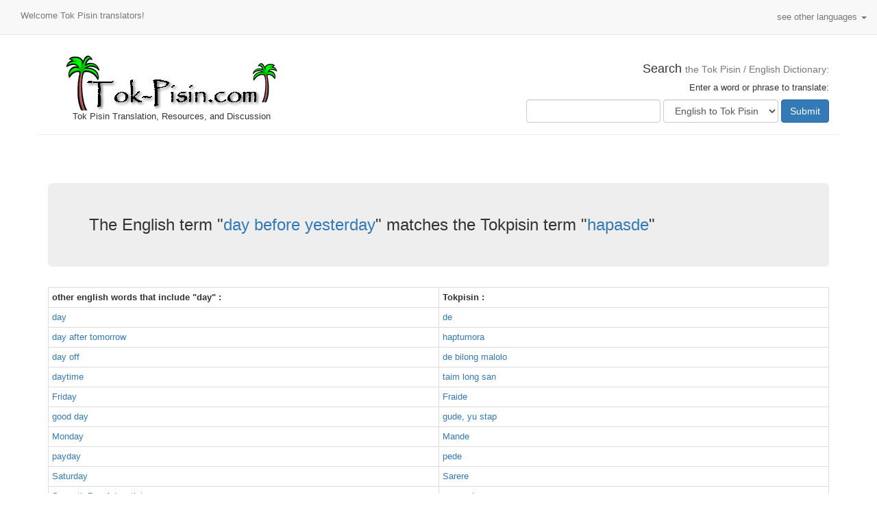

--- FILE ---
content_type: text/html; charset=UTF-8
request_url: https://www.tok-pisin.com/define.php?english=day-before-yesterday&id=NTAz
body_size: 3632
content:
<!DOCTYPE html>
<html lang="en">
  <head><!-- Global site tag (gtag.js) - Google Analytics --><script async src="https://www.googletagmanager.com/gtag/js?id=UA-31604174-1"></script><script>window.dataLayer = window.dataLayer || [];function gtag(){dataLayer.push(arguments);}gtag('js', new Date());gtag('config', 'UA-31604174-1');</script>
    <meta charset="utf-8">
    <meta http-equiv="X-UA-Compatible" content="IE=edge">
    <meta name="viewport" content="width=device-width, initial-scale=1">
	<title>day before yesterday in English translates to hapasde in Tokpisin - see more translations here!</title>
	
	
	<meta name="description" content="English words and phrases translated into Tokpisin: day before yesterday to hapasde">
	<meta name="keywords" content="English day before yesterday, Tokpisin hapasde, Translate, Tokpisin , English, English Tokpisin, translator, translation">
	<META NAME="robots" CONTENT="index, follow">
	<META NAME="GOOGLEBOT" CONTENT="INDEX, FOLLOW">
	
	
    <!-- Bootstrap CSS -->
	<link rel="stylesheet" href="css/bootstrap.min.css">
	<!-- Main Style css -->
	<link rel="stylesheet" href="css/style.css"> 
	


  </head>
  <body>  
	<nav class="navbar navbar-default navbar-static-top">
	  <div class="container-fluid">
		<!-- Brand and toggle get grouped for better mobile display -->
		<div class="navbar-header">
		  <button type="button" class="navbar-toggle collapsed" data-toggle="collapse" data-target="#bs-example-navbar-collapse-1" aria-expanded="false">
			<span class="sr-only">Toggle navigation</span>
			<span class="icon-bar"></span>
			<span class="icon-bar"></span>
			<span class="icon-bar"></span>
		  </button>
		  <a class="navbar-brand hidden" rel="nofollow" href="https://www.tok-pisin.com/contact/">Tok Pisin translators interested in work please contact us!</a>
		</div>
		<p class="text-center navbar-text">Welcome Tok Pisin translators!</p>
		<!-- Collect the nav links, forms, and other content for toggling -->
		<div class="collapse navbar-collapse" id="bs-example-navbar-collapse-1">
		  <ul class="nav navbar-nav navbar-right">
			<li class="dropdown">
			  <a href="#" class="dropdown-toggle" data-toggle="dropdown" role="button" aria-haspopup="true" aria-expanded="false">see other languages <span class="caret"></span></a>
			  <ul class="dropdown-menu text-capitalize">
				<li><a href="https://www.tok-pisin.com/chinese-translator/" >chinese translator</a></li>
				<li><a href="https://www.tok-pisin.com/czech-translation/" >czech translation</a></li>
				<li><a href="https://www.tok-pisin.com/dutch-translation/" >dutch translation</a></li>
				<li><a href="https://www.tok-pisin.com/finnish-translator/" >finnish translator</a></li>
				<li><a href="https://www.tok-pisin.com/gaulish-translator/" >gaulish translator</a></li>
				<li><a href="https://www.tok-pisin.com/german-translation/" >german translation</a></li>
				<li><a href="https://www.tok-pisin.com/greek-translation/" >greek translation</a></li>
				<li><a href="https://www.tok-pisin.com/hungarian-translation/" >hungarian translation</a></li>
				<li><a href="https://www.tok-pisin.com/indonesian-translator/" >indonesian translator</a></li>
				<li><a href="https://www.tok-pisin.com/italian-translation/" >italian translation</a></li>
				<li><a href="https://www.tok-pisin.com/japanese-translator/" >japanese translator</a></li>
				<li><a href="https://www.tok-pisin.com/romanian-translation/" >romanian translation</a></li>
				<li><a href="https://www.tok-pisin.com/russian-translation/" >russian translation</a></li>
				<li><a href="https://www.tok-pisin.com/slovakian/" >slovakian translator</a></li>
				<li><a href="https://www.tok-pisin.com/swahili-translator/" >swahili translator</a></li>
				<li><a href="https://www.tok-pisin.com/swedish-translation/" >swedish translation</a></li>
				<li><a href="https://www.tok-pisin.com/" >tok pisin translation</a></li>
				<li><a href="https://www.tok-pisin.com/turkish-translation/" >turkish translation</a></li>
				<li><a href="https://www.tok-pisin.com/yoruba-translation/" >yoruba translation</a></li>
				<li><a href="https://www.tok-pisin.com/zulu-translation/" >zulu translation</a></li>
			  </ul>
			</li>
		  </ul>
		</div><!-- /.navbar-collapse -->
	  </div><!-- /.container-fluid -->
	</nav>
  <div class="container" style="margin-top:1px;">
	<div class="row">	
	 	
	<header class="col-xs-12 page-header">
		<div class="row">
			<div class="col-sm-4 text-center">
				<a href="https://www.tok-pisin.com/"><img src="images/tok-pisin.gif" alt="Tok Pisin" class="img-responsive auto"></a><p>Tok Pisin Translation, Resources, and Discussion</p>				
			</div>
			<div class="col-sm-8 text-right">
				 			<h4>Search <small>the Tok Pisin / English Dictionary:</small></h4>
			<p>Enter a word or phrase to translate:</p>
			<form class="form-inline" method="get" action="search-results.php">
			  <div class="form-group"> 
				<input type="text" name="q" class="form-control" >
			  </div>
			  <div class="form-group mx-sm-3"> 
				<select class="form-control" name="select">
					<option value="english" selected>English to Tok Pisin</option>
					<option value="tokpisin" >Tok Pisin to English</option>
				</select>
			  </div>
			  <button type="submit" class="btn btn-primary" name="Submit" value="go" >Submit</button>
			</form>			</div>
		</div>
	</header>
	
		
	

	 
	<section class="main-cont col-xs-12">  			
		<h3 class="jumbotron">The English term "<a href=define.php?english=day-before-yesterday&id=NTAz>day before yesterday</a>"
			matches the Tokpisin term "<a href=define.php?tokpisin=hapasde&id=NTAz>hapasde</a>"</h3>					<div class="table-responsive">
					<table class="table table-bordered table-hover table-condensed">
					  <tr><th width="50%" class="">other english words that include "day" :</th>
					  <th width="50%" class="text-capitalize">tokpisin :</th></tr>
											<tr>
							<td><a href="define.php?english=day&id=MzAz">day</a></td>
							<td><a href="define.php?tokpisin=de&id=MzAz">de</a></td>
						</tr>
												<tr>
							<td><a href="define.php?english=day-after-tomorrow&id=NTA4">day after tomorrow</a></td>
							<td><a href="define.php?tokpisin=haptumora&id=NTA4">haptumora</a></td>
						</tr>
												<tr>
							<td><a href="define.php?english=day-off&id=MzA0">day off</a></td>
							<td><a href="define.php?tokpisin=de-bilong-malolo&id=MzA0">de bilong malolo</a></td>
						</tr>
												<tr>
							<td><a href="define.php?english=daytime&id=MTg3MA==">daytime</a></td>
							<td><a href="define.php?tokpisin=taim-long-san&id=MTg3MA==">taim long san</a></td>
						</tr>
												<tr>
							<td><a href="define.php?english=friday&id=Mzcz">Friday</a></td>
							<td><a href="define.php?tokpisin=fraide&id=Mzcz">Fraide</a></td>
						</tr>
												<tr>
							<td><a href="define.php?english=good-day&id=NDQy">good day</a></td>
							<td><a href="define.php?tokpisin=gude-yu-stap&id=NDQy">gude, yu stap</a></td>
						</tr>
												<tr>
							<td><a href="define.php?english=monday&id=MTA2Nw==">Monday</a></td>
							<td><a href="define.php?tokpisin=mande&id=MTA2Nw==">Mande</a></td>
						</tr>
												<tr>
							<td><a href="define.php?english=payday&id=MTM1MQ==">payday</a></td>
							<td><a href="define.php?tokpisin=pede&id=MTM1MQ==">pede</a></td>
						</tr>
												<tr>
							<td><a href="define.php?english=saturday&id=MTYwNQ==">Saturday</a></td>
							<td><a href="define.php?tokpisin=sarere&id=MTYwNQ==">Sarere</a></td>
						</tr>
												<tr>
							<td><a href="define.php?english=seventh-day-adventist&id=MTYzNw==">Seventh Day Adventist</a></td>
							<td><a href="define.php?tokpisin=seven-de&id=MTYzNw==">seven de</a></td>
						</tr>
												<tr>
							<td><a href="define.php?english=sunday&id=MTU5MA==">Sunday</a></td>
							<td><a href="define.php?tokpisin=sande&id=MTU5MA==">Sande</a></td>
						</tr>
												<tr>
							<td><a href="define.php?english=thursday&id=MzY5">Thursday</a></td>
							<td><a href="define.php?tokpisin=fonde&id=MzY5">Fonde</a></td>
						</tr>
												<tr>
							<td><a href="define.php?english=today&id=MTkxNA==">today</a></td>
							<td><a href="define.php?tokpisin=tede-tude&id=MTkxNA==">tede, tude</a></td>
						</tr>
												<tr>
							<td><a href="define.php?english=tuesday&id=MjAxOA==">Tuesday</a></td>
							<td><a href="define.php?tokpisin=tunde&id=MjAxOA==">Tunde</a></td>
						</tr>
												<tr>
							<td><a href="define.php?english=wednesday&id=MTk5Mg==">Wednesday</a></td>
							<td><a href="define.php?tokpisin=trinde&id=MTk5Mg==">Trinde</a></td>
						</tr>
												<tr>
							<td><a href="define.php?english=workday&id=MzA1">workday</a></td>
							<td><a href="define.php?tokpisin=de-bilong-wok&id=MzA1">de bilong wok</a></td>
						</tr>
												<tr>
							<td><a href="define.php?english=yesterday&id=Njg=">yesterday</a></td>
							<td><a href="define.php?tokpisin=asde&id=Njg=">asde</a></td>
						</tr>
											</table> 
					</div>  
										<div class="table-responsive">
					<table class="table table-bordered table-hover table-condensed">
					  <tr><th width="50%" class="">other english words that include "before" :</th>
					  <th width="50%" class="text-capitalize">tokpisin :</th></tr>
											<tr>
							<td><a href="define.php?english=before&id=MTk0">before</a></td>
							<td><a href="define.php?tokpisin=bipo&id=MTk0">bipo</a></td>
						</tr>
												<tr>
							<td><a href="define.php?english=before-time-&id=MTk3">before (time)</a></td>
							<td><a href="define.php?tokpisin=bipo-long-taim&id=MTk3">bipo long taim</a></td>
						</tr>
											</table> 
					</div>  
										<div class="table-responsive">
					<table class="table table-bordered table-hover table-condensed">
					  <tr><th width="50%" class="">other english words that include "yesterday" :</th>
					  <th width="50%" class="text-capitalize">tokpisin :</th></tr>
											<tr>
							<td><a href="define.php?english=yesterday&id=Njg=">yesterday</a></td>
							<td><a href="define.php?tokpisin=asde&id=Njg=">asde</a></td>
						</tr>
											</table> 
					</div>  
						
	</section> 
	
		
	 <!-- footer start -->
	<footer class="col-xs-12">
		<div class="row">
		<div class="col-sm-4">
			<div class="panel panel-default">
			  <div class="panel-heading">PanTok Pisin Forums</div>
			  <div class="panel-body">	
				Are you interested in learning about Tok Pisin? Are you a Tok Pisin speaker? Are you from PNG? The forums are for anyone to ask questions, share knowledge, and to learn more about the wonderful country of PNG and Tok Pisin. Sorry, currently not available.
			  </div>
			</div>
		</div>
		<div class="col-sm-4">
			<div class="panel panel-default">
			  <div class="panel-heading">Tok Pisin Wiki</div>
			  <div class="panel-body">
				The Tok Pisin Wiki is meant to be reference material that anyone can help build. If you have information that you think is valuable and would like to share it with the world, please do so! Anything related to Tok Pisin or Papua New Guinea is welcome. Sorry, currently not available.
			 </div>
			</div>
		</div>
		<div class="col-sm-4">
			<div class="panel panel-default">
			  <div class="panel-heading">Submit Vocabulary!</div>
			  <div class="panel-body">
				Do you have additional vocabulary that is not already included in the dictionary? This is the largest Tok Pisin dictionary/translator on the web, but there are many words still missing - please help build this resource for everyone to use!  Submit Tok Pisin vocabulary
			  </div>
			</div>
		</div>
		<div class="col-sm-4">
			<div class="panel panel-default">
			  <div class="panel-heading">Papua New Guinea Photos</div>
			  <div class="panel-body">
				<a href="https://www.tok-pisin.com/pisin/images/">Here are a collection of photos</a> we took while in Papua New Guinea circa the year 2000.
			  </div>
			</div>
		</div>
		<div class="col-sm-4">
			<div class="panel panel-default">
			  <div class="panel-heading">PNG has over 800 Languages!</div>
			  <div class="panel-body">
				PNG is called "The Land of the Unexpected" with good reason. Most people you meet will speak three languages, and many people will speak 4, 5, 6, or 7!
			  </div>
			</div>
		</div>

	

		<div class="col-xs-12 text-center">
			<p><a href="https://www.tok-pisin.com/"><img src="images/tok-pisin-small.gif" alt="Tok Pisin" class="img-responsive auto"></a></p>
			<p><a href="https://www.tok-pisin.com/">Tok Pisin</a> | <a href="sort-tokpisin.php">Translate Tok Pisin to English</a> | <a href="sort-english.php">Translate English to Tok Pisin</a> | <a href="about.htm">About Tok-Pisin.com</a> | <a href="https://whalescript.com/contact-tok-pisin-com/">Contact Tok-Pisin.com</a><br>
				<a href="privacy.htm">privacy policy</a> | <a href="copyright.htm">copyright</a> | <a href="arts-crafts.htm">Papua New Guinea Art</a></p>
			<p><a href="copyright.htm"><img src="images/somerights20.gif" width="88" height="31" border="0"></a></p><br><br><br><br><br><br><br><br><br></div>
		</div>
		</div>
	</footer>
<!-- footer end --> 
</div>
  </div>
  <!-- jQuery (necessary for Bootstrap's JavaScript plugins) -->
  <script src="../js/jquery.min.js"></script>
  <!-- Include all compiled plugins (below), or include individual files as needed -->
  <script src="../js/bootstrap.min.js"></script>  

<script defer src="https://static.cloudflareinsights.com/beacon.min.js/vcd15cbe7772f49c399c6a5babf22c1241717689176015" integrity="sha512-ZpsOmlRQV6y907TI0dKBHq9Md29nnaEIPlkf84rnaERnq6zvWvPUqr2ft8M1aS28oN72PdrCzSjY4U6VaAw1EQ==" data-cf-beacon='{"version":"2024.11.0","token":"2088fd67ea554e90846acd8c0fd5df17","r":1,"server_timing":{"name":{"cfCacheStatus":true,"cfEdge":true,"cfExtPri":true,"cfL4":true,"cfOrigin":true,"cfSpeedBrain":true},"location_startswith":null}}' crossorigin="anonymous"></script>
</body>
</html>
	